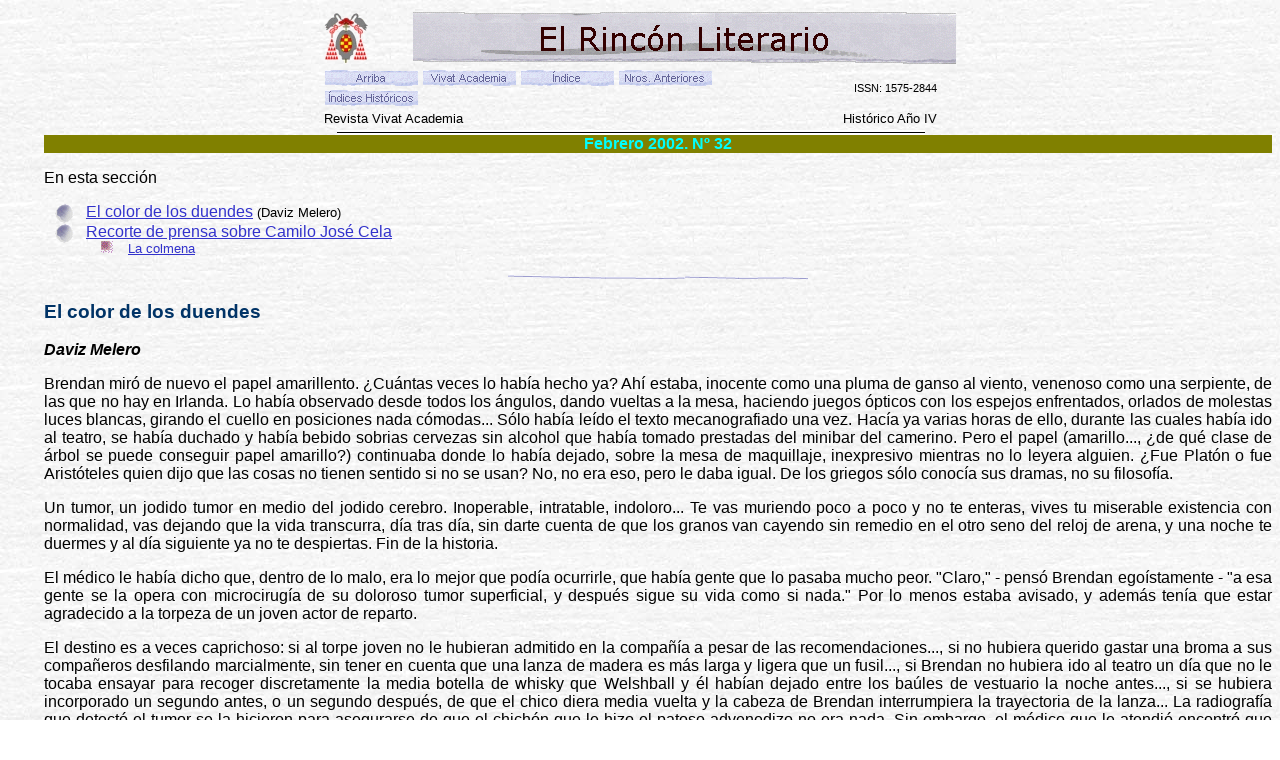

--- FILE ---
content_type: text/html
request_url: https://vivatacademia.web.uah.es/anteriores/n32/rinconl.htm
body_size: 15281
content:
<html>

<head>
<title>El Rinc�n Literario</title>
<meta name="GENERATOR" content="Microsoft FrontPage 3.0">


<meta name="Microsoft Theme" content="vivataca 001, default"><meta name="Microsoft Border" content="tlb, default"></head>

<body background="../../_themes/vivataca/sumtextb.jpg" bgcolor="#FFFFFF" text="#000000" link="#3333CC" vlink="#666699" alink="#990099"><!--msnavigation--><table border="0" cellpadding="0" cellspacing="0" width="100%"><tr><td><!--mstheme--><font face="verdana, arial, helvetica">
<div align="center"><center>

<!--mstheme--></font><table border="0" width="378" cellspacing="0" height="19" cellpadding="0">
  <tr>
    <td width="60" height="56"><!--mstheme--><font face="verdana, arial, helvetica"><img src="../../images/fijos/uah.gif" border="0" WIDTH="45" HEIGHT="53"><!--mstheme--></font></td>
    <td width="356" height="50"><!--mstheme--><font face="verdana, arial, helvetica"><img src="_derived/rinconl.htm_cmp_vivataca000_bnr.gif" width="544" height="60" border="0" alt="El Rinc�n Literario"><!--mstheme--></font></td>
  </tr>
  <tr>
    <td width="590" colspan="2" style="border-bottom: 1px none; margin-bottom: 4px" height="27" valign="middle"><!--mstheme--><font face="verdana, arial, helvetica"><!--mstheme--></font><table border="0" cellpadding="0" cellspacing="0" width="592">
      <tr>
        <td width="426" nowrap valign="middle"><!--mstheme--><font face="verdana, arial, helvetica"><font size="1"><a href="inicio_va32.htm"><img src="../../_derived/up_cmp_vivataca000_gbtn.gif" width="95" height="20" border="0" alt="Arriba" align="middle"></a> <a href="../../inicio_va.htm"><img src="../../_derived/inicio_va.htm_cmp_vivataca000_gbtn.gif" width="95" height="20" border="0" alt="�ltimo Nro." align="middle"></a> <a href="../../indice.htm"><img src="../../_derived/indice.htm_cmp_vivataca000_gbtn.gif" width="95" height="20" border="0" alt="�ndice" align="middle"></a> <a href="../nros.htm"><img src="../_derived/nros.htm_cmp_vivataca000_gbtn.gif" width="95" height="20" border="0" alt="Nros. Anteriores" align="middle"></a> <a href="../../indicehistorico.htm"><img src="../../_derived/indicehistorico.htm_cmp_vivataca000_gbtn.gif" width="95" height="20" border="0" alt="�ndices Hist�ricos" align="middle"></a></font><!--mstheme--></font></td>
        <td width="145" valign="middle" nowrap><!--mstheme--><font face="verdana, arial, helvetica"><p align="right"><small><small>ISSN: 1575-2844</small></small><!--mstheme--></font></td>
      </tr>
      <tr>
        <td width="592" colspan="2"><!--mstheme--><font face="verdana, arial, helvetica"><!--mstheme--></font><table border="0" cellpadding="0" cellspacing="0" width="613" height="22">
          <tr>
            <td width="483" align="left" height="22"><!--mstheme--><font face="verdana, arial, helvetica"><p align="left"><small>Revista Vivat Academia</small><!--mstheme--></font></td>
            <td width="155" align="left" height="22"><!--mstheme--><font face="verdana, arial, helvetica"><small><p align="right">&nbsp;Hist�rico A�o IV</small><!--mstheme--></font></td>
          </tr>
          <tr>
            <td width="638" colspan="2" align="center" height="1"><!--mstheme--><font face="verdana, arial, helvetica"><img src="../../images/fijos/linea.gif" width="588" height="5" alt="linea.gif (922 bytes)"><!--mstheme--></font></td>
          </tr>
        </table><!--mstheme--><font face="verdana, arial, helvetica">
        <!--mstheme--></font></td>
      </tr>
    </table><!--mstheme--><font face="verdana, arial, helvetica">
    <!--mstheme--></font></td>
  </tr>
</table><!--mstheme--><font face="verdana, arial, helvetica">
</center></div>
<!--mstheme--></font></td></tr><!--msnavigation--></table><!--msnavigation--><table border="0" cellpadding="0" cellspacing="0" width="100%"><tr><td valign="top" width="1%"><!--mstheme--><font face="verdana, arial, helvetica">

<p></p>
<!--mstheme--></font></td><td valign="top" width="24"></td><!--msnavigation--><td valign="top"><!--mstheme--><font face="verdana, arial, helvetica">

<!--mstheme--></font><table border="0" cellpadding="0" cellspacing="0" width="100%" bgcolor="#800080">
  <tr>
    <td width="100%" bgcolor="#808000"><!--mstheme--><font face="verdana, arial, helvetica"><p align="center" style="color: rgb(0,255,255)"><font color="#00FFFF"><strong>Febrero 2002. N� 32 </strong></font><!--mstheme--></font></td>
  </tr>
</table><!--mstheme--><font face="verdana, arial, helvetica">

<p ALIGN="JUSTIFY"><a name="volver">En esta secci�n</a></p>

<!--mstheme--></font><!--msthemelist--><table border="0" cellpadding="0" cellspacing="0" width="100%">
  <!--msthemelist--><tr><td valign="baseline" width="42"><img src="../../_themes/vivataca/sumbul1d.gif" width="20" height="20" hspace="11"></td><td valign="top" width="100%"><!--mstheme--><font face="verdana, arial, helvetica"><a href="rinconl.htm#El color de los duendes">El color de los duendes</a> <small>(Daviz
    Melero)</small><!--mstheme--></font><!--msthemelist--></td></tr>
  <!--msthemelist--><tr><td valign="baseline" width="42"><img src="../../_themes/vivataca/sumbul1d.gif" width="20" height="20" hspace="11"></td><td valign="top" width="100%"><!--mstheme--><font face="verdana, arial, helvetica"><a href="rinconl.htm#Recorte de prensa sobre Camilo Jos� Cela">Recorte de prensa sobre
    Camilo Jos� Cela</a><!--mstheme--></font><!--msthemelist--><table border="0" cellpadding="0" cellspacing="0" width="100%">
      <!--msthemelist--><tr><td valign="baseline" width="42"><img src="../../_themes/vivataca/sumbul2d.gif" width="12" height="12" hspace="15"></td><td valign="top" width="100%"><!--mstheme--><font face="verdana, arial, helvetica"><small><a href="rinconl.htm#La colmena">La colmena</a></small><!--mstheme--></font><!--msthemelist--></td></tr>
    <!--msthemelist--></table><!--mstheme--><font face="verdana, arial, helvetica">
  <!--mstheme--></font><!--msthemelist--></td></tr>
<!--msthemelist--></table><!--mstheme--><font face="verdana, arial, helvetica">

<!--msthemeseparator--><p align="center"><img src="../../_themes/vivataca/sumhorsd.gif" width="300" height="10"></p>

<h3 ALIGN="JUSTIFY"><!--mstheme--><font color="#003366"><a name="El color de los duendes">El color de los duendes</a><!--mstheme--></font></h3>

<p ALIGN="JUSTIFY"><em><strong>Daviz Melero</strong></em></p>

<p ALIGN="JUSTIFY">Brendan mir� de nuevo el papel amarillento. �Cu�ntas veces lo hab�a
hecho ya? Ah� estaba, inocente como una pluma de ganso al viento, venenoso como una
serpiente, de las que no hay en Irlanda. Lo hab�a observado desde todos los �ngulos,
dando vueltas a la mesa, haciendo juegos �pticos con los espejos enfrentados, orlados de
molestas luces blancas, girando el cuello en posiciones nada c�modas... S�lo hab�a
le�do el texto mecanografiado una vez. Hac�a ya varias horas de ello, durante las cuales
hab�a ido al teatro, se hab�a duchado y hab�a bebido sobrias cervezas sin alcohol que
hab�a tomado prestadas del minibar del camerino. Pero el papel (amarillo..., �de qu�
clase de �rbol se puede conseguir papel amarillo?) continuaba donde lo hab�a dejado,
sobre la mesa de maquillaje, inexpresivo mientras no lo leyera alguien. �Fue Plat�n o
fue Arist�teles quien dijo que las cosas no tienen sentido si no se usan? No, no era eso,
pero le daba igual. De los griegos s�lo conoc�a sus dramas, no su filosof�a.</p>

<p ALIGN="JUSTIFY">Un tumor, un jodido tumor en medio del jodido cerebro. Inoperable,
intratable, indoloro... Te vas muriendo poco a poco y no te enteras, vives tu miserable
existencia con normalidad, vas dejando que la vida transcurra, d�a tras d�a, sin darte
cuenta de que los granos van cayendo sin remedio en el otro seno del reloj de arena, y una
noche te duermes y al d�a siguiente ya no te despiertas. Fin de la historia.</p>

<p ALIGN="JUSTIFY">El m�dico le hab�a dicho que, dentro de lo malo, era lo mejor que
pod�a ocurrirle, que hab�a gente que lo pasaba mucho peor. &quot;Claro,&quot; - pens�
Brendan ego�stamente - &quot;a esa gente se la opera con microcirug�a de su doloroso
tumor superficial, y despu�s sigue su vida como si nada.&quot; Por lo menos estaba
avisado, y adem�s ten�a que estar agradecido a la torpeza de un joven actor de reparto.</p>

<p ALIGN="JUSTIFY">El destino es a veces caprichoso: si al torpe joven no le hubieran
admitido en la compa��a a pesar de las recomendaciones..., si no hubiera querido gastar
una broma a sus compa�eros desfilando marcialmente, sin tener en cuenta que una lanza de
madera es m�s larga y ligera que un fusil..., si Brendan no hubiera ido al teatro un d�a
que no le tocaba ensayar para recoger discretamente la media botella de whisky que
Welshball y �l hab�an dejado entre los ba�les de vestuario la noche antes..., si se
hubiera incorporado un segundo antes, o un segundo despu�s, de que el chico diera media
vuelta y la cabeza de Brendan interrumpiera la trayectoria de la lanza... La radiograf�a
que detect� el tumor se la hicieron para asegurarse de que el chich�n que le hizo el
patoso advenedizo no era nada. Sin embargo, el m�dico que le atendi� encontr� que
ten�a un amiguito invisible en la cabeza.</p>

<p ALIGN="JUSTIFY">Un d�a podr�a haber aparecido muerto y nadie se explicar�a por qu�.
O quiz� s�, quiz� todos dar�an explicaciones factibles. &quot;Todos los actores son
iguales. Las drogas...&quot; dir�an algunos, &quot;La mala vida..., �beb�a
demasiado!&quot; dir�an otros. Pero a nadie se le ocurrir�a pensar que La Muerte estaba
dentro de �l, haci�ndose realidad cada d�a un poco m�s, transformando la entelequia
certera que todos los seres humanos saben que un d�a llegar� en la entidad f�sica, con
toda su parafernalia (capa, calavera, guada�a), que los mismos seres humanos tienen en la
mente. Y era en su mente donde ese sonriente esqueleto crecer�a y crecer�a hasta que al
fin ocupara todo su cuerpo.</p>

<p ALIGN="JUSTIFY">&quot;Maldita sea mi estampa&quot; - mascull� - &quot;Ahora que todo
empezaba a ir bien&quot;. La <i>Royal Shakespeare Theatre Company</i> agrupaba a actores
de todas partes del Reino Unido, pero rara vez admit�a a un irland�s del sur entre sus
filas. Simple tradici�n. Al genio de Stratford no le ca�an bien los hijos de San
Patricio, y su antipat�a hab�a sido heredada por la compa��a que llevaba su nombre,
incluso siglos despu�s de la muerte del autor. Aunque la subvenci�n del estado estuviera
a punto de desaparecer para esta representaci�n, prefer�an clausurar una instituci�n
centenaria como la <i>Royal</i> antes de dejar que alguien que no fuera hijo del Imperio
protagonizara una de sus obras. La tradici�n es la tradici�n, y eso era fundamental
entenderlo si quer�as sobrevivir en Inglaterra.</p>

<p ALIGN="JUSTIFY">A Brendan, entrar en la compa��a le hab�a costado lo suyo: demostrar
que llevaba a�os viviendo y trabajando en Londres, unos <i>castings</i> dur�simos, en
los que la fortaleza f�sica y el aguante a las humillaciones primaban sobre el talento. Y
todo para ser figurante, decir un par de frases de vez en cuando y portar una lanza de
madera, como la que le hab�a abierto el cuero cabelludo y, a la vez, la puerta del
conocimiento de su destino fatal. Parad�jicamente, hasta este d�a hab�a sido feliz
as�, hab�a cumplido su sue�o siendo relativamente joven, demostrando a su familia, y a
s� mismo, que los sue�os estaban para cumplirlos.</p>

<p ALIGN="JUSTIFY">Muchos a�os despu�s de menospreciar su decisi�n de ser actor, su
propio padre tuvo que reconocer que estaba orgulloso de �l cuando la compa��a ofreci�
un par de actuaciones por el pa�s del arpa. &quot;Te has llevado a los duendes
contigo&quot;, le dijo solemne tras la actuaci�n. Maldito viejo irland�s... El
pragmatismo innato de Brendam, indispensable en cualquier actor para no caer en la locura
inherente de dejar que otras personalidades usurpen la suya, casi le hizo contestar a su
padre que sus duendes no exist�an, y tambi�n que el teatro no da para comer. Pero por
esa vez, la flema brit�nica aprendida le hizo contenerse: es dif�cil discutir la
tradici�n con un viejo irland�s de campo.</p>

<p ALIGN="JUSTIFY">Brendan era un enamorado de la obra de Shakespeare. Tildaba de
rid�culas las afirmaciones modernistas de la inexistencia del autor, porque para �l el
genio estaba vivo, era su propia vida. En sus t�tulos encontraba siempre la fuerza para
seguir adelante porque nada humano le fue ajeno: en una frase, en una escena, en una
situaci�n, encontraba Brendan el espejo en el que reflejar su propia vida. De hecho, el
Genio era la causa de su pasi�n por la actuaci�n, desde que representara de ni�o a uno
de los protagonistas de <i>El mercader de Venecia,</i> en el campamento de verano donde
estaba obligado a ir con sus compa�eros de escuela a aprender <a name="irish"><i>irish</i></a>.<sup><sup><small><a href="rinconl.htm#Nota 1:"><strong>Nota1</strong></a></small></sup></sup></p>

<p ALIGN="JUSTIFY">Brendan sinti� la tentaci�n de beber algo fuerte, tal vez un <i>Paddy</i>,
incluso se conformar�a con una <a name="Guinness"><i>Guinness</i></a>,<sup><sup><strong><a href="rinconl.htm#Nota 2:"><small>Nota2</small></a></strong></sup></sup> pero al instante
se vio reproch�ndose a s� mismo su infantil inseguridad. La nota amarillenta segu�a
est�tica sobre la mesa, agazapada a ella m�s bien, y �l no paraba de dar vueltas en su
camerino sin decidirse.</p>

<p ALIGN="JUSTIFY">En realidad no era su camerino. El actual director art�stico de la
compa��a, un gal�s gordo y borrach�n llamado Welshball (que jam�s beb�a una gota de
alcohol cuando hab�a estreno, como esa noche, pero que no ten�a inconveniente en hacerlo
tras los ensayos, como la brecha en la cabeza de Brendan demostraba), antiguo compa�ero
de academia y borracheras de Brendan, y medio amigo suyo, hab�a otorgado el honor de
ceder el protagonismo de la obra al m�s obvio candidato: John Wiley, el hombre de la
memoria perfecta, el actor de televisi�n reciclado para el teatro, sin un �pice de
car�cter ni complicidad con el p�blico. Un p�blico con el que rara vez habr�a tenido
contacto en sus folletines de recalcitrante &quot;humor ingl�s&quot; para la televisi�n,
rodados en estudio. &quot;�D�nde estar� la gracia de estereotipar a los hombres como
obsesos sexuales y a las mujeres como objetos decorativos?&quot;, se preguntaba Brendan
cuando ve�a alg�n cap�tulo de las series de Wiley. &quot;Ser� que mi sencilla mente
irlandesa no est� preparada para las extravagancias inglesas&quot;. <i>Wiley el Pomposo</i>,
le llamaban los dem�s, a los que �ste rara vez dirig�a la palabra entre bambalinas, si
no era para gritar que le estaban robando la concentraci�n.</p>

<p ALIGN="JUSTIFY">&quot;Es un actor famoso, Brendan. Necesitamos que el teatro se llene
el d�a del estreno o nos retirar�n la subvenci�n para siempre. Si al respetable no le
atrae un nombre conocido, entonces esta compa��a, con sus cientos de a�os de historia,
se ir� al infierno, nosotros incluidos&quot;, le hab�a confesado Welshball cuando le
pidi� explicaciones por su elecci�n. De nada sirvi� que le recitara de memoria escenas
sueltas de la obra para demostrar que �l pod�a hacerlo mejor, ni que le asegurara que <i>el
Pomposo</i> no ten�a madera: la elecci�n estaba hecha y Wiley figurar�a en los
carteles. Lo �nico que pod�a garantizarle era que �l le sustituir�a como segundo actor
si ocurr�a una desgracia, lo cual era tan improbable como que se congelara el infierno en
el siguiente cambio clim�tico.</p>

<p ALIGN="JUSTIFY">Brendan se sent� frente al espejo, mir�ndose a los ojos durante un
rato. No sab�a qu� buscaba, quiz� un bulto en el cr�neo que le indicara la posici�n
de su amigo invisible. &quot;Est� justo en medio de los dos hemisferios. Operarle
llevar�a asociado el riesgo de dejarle sin sus capacidades cognitivas, ser un completo
vegetal hasta que falle alguno de sus �rganos, y muera a�os despu�s por alguna
infecci�n interna, y ese es un riesgo que este hospital no est� dispuesto a asumir.
Int�ntelo en una cl�nica privada.&quot; &quot;La medicina privada es incompatible con mi
trabajo, por lo menos econ�micamente&quot;, deber�a haberle dicho al m�dico. Por lo
menos hab�a conseguido desquitarse de la solemnidad del cirujano explic�ndole que, en
Irlanda, los galenos curan los tumores cerebrales pidiendo a sus pacientes que den cien
saltitos todas las ma�anas hasta que logren que parte del absceso baje hasta la garganta
y lo puedan escupir. El m�todo est� garantizado si lo repiten durante tres meses y
expulsan hasta la �ltima gota del tumor. Mereci� la pena ver la cara de perplejidad del
m�dico ingl�s, hecho lo cual le mand� al infierno. Pero su momento de satisfacci�n
termin� en cuanto hubo salido de la consulta, la b�squeda de una evidencia visible
frente al espejo era in�til y sab�a que el dolor ser�a inexistente, as� que lo mejor
era seguir adelante como si no pasara nada. Apart� a un lado el diagn�stico y prepar�
los tarros de maquillaje. Siempre se vest�a despu�s de maquillarse, lo contrario de la
norma actoral, como man�a personal o est�pida rebeli�n contra la compa��a, con lo que
siempre ten�a que retocar alg�n punto de su peque�o milagro (convertirse en otro) en la
nariz o el ment�n.</p>

<p ALIGN="JUSTIFY">Esa misma ma�ana le hab�a despertado la voz grave de Welshball.</p>
<i><b>

<p ALIGN="JUSTIFY">- �C�mo va esa cabeza? �Ya puedes hablar ga�lico fluido gracias al
golpe?</b></i></p>

<p ALIGN="JUSTIFY">Brendan abri� los ojos y se encontr� al gal�s, con cara de no haber
dormido en toda la noche y con un aliento de resaca que se ol�a a diez metros, sentado a
los pies de la cama en la habitaci�n que hab�a alquilado en el <i><a name="Chelsea">Chelsea</a>.</i><sup><sup><a href="rinconl.htm#Nota 3:"><strong><small>Nota3</small></strong></a></sup></sup><i></p>
<b>

<p ALIGN="JUSTIFY">- �Qu� haces t� aqu�? �Qui�n te ha dejado entrar? �Pero si
todav�a es de noche! �Qu� hora es?</p>

<p ALIGN="JUSTIFY">- Calma muchacho. He llamado al timbre y me ha abierto tu housemate. A
ella no le ha importado que fuera temprano.</p>

<p ALIGN="JUSTIFY">- Ya, �y se puede saber qu� quieres?</p>

<p ALIGN="JUSTIFY">- Querido Brendan... -</b></i> Welshball se levant� de la cama y mir�
por la ventana <i><b>- �Recuerdas lo que ocurri� hace quince a�os en la escuela de arte
dram�tico?</b></i></p>

<p ALIGN="JUSTIFY">Brendan sonri� sin rastro de humor.</p>
<i><b>

<p ALIGN="JUSTIFY">- Pues..., �Te refieres a tu memorable representaci�n de Fausto?
�Cuando te abuchearon por empezar a toser en medio de una escena y te escondiste tras el
tel�n? �Cuando yo te quit� el disfraz y la careta mientras lloriqueabas y sal� a
escena imitando tu voz, y todo el mundo pens� que fuiste t� y te llevaste todos los
honores, honores que por cierto deber�an haber sido m�os? Si no es eso, no s� qu�
puede ser. Ahora estaba so�ando con ello otra vez. De hecho, lo hago todas las noches.</b></i></p>

<p ALIGN="JUSTIFY">Welshball sonri� con amargura.</p>
<b><i>

<p ALIGN="JUSTIFY">- Ese d�a me decid� por la direcci�n art�stica. Algo me dijo que la
actuaci�n no era para m�. Bien amigo, hoy he venido a devolverte el favor.</p>

<p ALIGN="JUSTIFY">- �Qu� quieres decir?</p>

<p ALIGN="JUSTIFY">- A Wiley le detuvieron anoche por esc�ndalo p�blico. Oficialmente,
parece ser que estuvo en una fiesta y abus� de los gintonics. En mi opini�n, creo que
debi� mezclar la disciplina inglesa con sustancias psicotr�picas y entr� en el otro
lado de s� mismo. El caso es que, cuando le encontraron, estaba ba��ndose desnudo en
una fuente del jard�n donde celebraban la fiesta, con el cuerpo lleno de magulladuras, y
cantando Octopuss's Garden a voz en grito. Dec�a que estaba pose�do por el esp�ritu de
John Lennon.</p>

<p ALIGN="JUSTIFY">- Del mism�simo, por supuesto. No pod�a ser el de Ringo. Estar�a por
debajo de sus posibilidades.</p>

<p ALIGN="JUSTIFY">- Y adem�s, <a name="Ringo">Ringo</a> </i><sup><sup><a href="rinconl.htm#Nota 4:"><small>Nota4</small></a></sup></sup><i> se revolver�a en su
tumba si alguien como Wiley le imitara, si no fuera porque el maldito sigue vivo.</i></b></p>

<p ALIGN="JUSTIFY">Un silencio forzado cruz� la habitaci�n.</p>
<i><b>

<p ALIGN="JUSTIFY">- �Y bien? -</b> </i>se atrevi� a preguntar Brendan</p>
<i><b>

<p ALIGN="JUSTIFY">- Bienvenido al carro de la fama, compa�ero. Eres el primer actor.</b></i></p>

<p ALIGN="JUSTIFY">Una bomba de adrenalina estall� en el pecho de Brendan. �S�, lo
hab�a conseguido! �El primer irland�s que representar�a un papel principal en toda la
historia de la compa��a! �Era un hecho hist�rico!</p>
<i><b>

<p ALIGN="JUSTIFY">- Gracias amigo. No..., no s� c�mo agradec�rtelo.</b></i></p>

<p ALIGN="JUSTIFY">Welshball movi� la mano quit�ndole importancia.</p>
<i><b>

<p ALIGN="JUSTIFY">- Hagamos honor a nuestros l�quidos or�genes en el mar e inv�tame a
una copa esta noche, pero despu�s de la actuaci�n. El propio delegado de cultura me ha
llamado esta ma�ana de parte del primer ministro para contarme lo sucedido. Ha abierto un
expediente a Wiley y me ha dicho literalmente que aunque pusiera a mi madre de primer
actor, esa obra se representar�a. Parece ser que los de Buckingham ten�an asientos
reservados en los palcos para varias visitas internacionales y los pol�ticos de la Royal
no quieren sobresaltos. Esta compa��a de miserables comediantes se ha convertido en un
asunto de inter�s internacional.</p>

<p ALIGN="JUSTIFY">- �Y lo dejan en manos de dos hijos putativos del imperio? Tienen que
estar muy desesperados...</b></i></p>

<p ALIGN="JUSTIFY">Welshball dej� de mirar por la ventana y clav� sus ojos en �l.</p>
<i><b>

<p ALIGN="JUSTIFY">- Tambi�n me ha dicho que ser� la �ltima representaci�n, que se
cort� el grifo. La Royal no da dinero y hay otras compa��as privadas, mejor
administradas, que tambi�n representan a Shakespeare y difunden su obra por el mundo. Ya
no nos necesitan.</b></i></p>

<p ALIGN="JUSTIFY">Brendan se esperaba la noticia, con lo que no le cogi� de sorpresa. La
emoci�n de ser el primer actor, aunque fuera en la �ltima representaci�n de la <i>Royal,</i>
bien val�a una vida de trabajo, porque despu�s ir�a derecho a la cola del paro.</p>
<i><b>

<p ALIGN="JUSTIFY">- Har� lo que pueda, te lo aseguro.</b></i></p>

<p ALIGN="JUSTIFY">Brendan se sorprendi� al no sentir alegr�a por la desgracia de Wiley.</p>
<i><b>

<p ALIGN="JUSTIFY">- �Sabes? Wiley me da pena. Ha hecho lo equivocado en el peor momento.</b></i></p>

<p ALIGN="JUSTIFY">Welshball sonri�.</p>
<i><b>

<p ALIGN="JUSTIFY">- Amigo, ese es el problema de los ingleses: no tienen t�rmino medio
ni piden disculpas por ello. Y lo peor de todo, no saben beber sin emborracharse.</b></i></p>

<p ALIGN="JUSTIFY">Tras las capas de maquillaje, Brendan sinti� de nuevo la extra�a
sensaci�n de no reconocerse en la figura que le miraba al otro lado del espejo. Quiz�
ser�a la manera de entregarse al papel sin tener mala conciencia, la fibra que compone a
los grandes.</p>

<p ALIGN="JUSTIFY">Su padre siempre encontraba una explicaci�n factible para todos los
hechos de la vida. Todav�a recordaba las historias que le contaba de ni�o al calor del
fuego mientras, afuera, la lluvia ca�a sobre el campo y los castillos. &quot;Ver�s hijo,
en Irlanda no hay serpientes porque San Patricio acab� con ellas. Aqu� los duendes son
verdes porque es el color de nuestros campos. En el teatro son amarillos, para no dejar al
azar ning�n problema que d� al traste con la actuaci�n. En la ciudad son grises, para
disimularse entre el asfalto...&quot; Y as� segu�a hasta que Brendan, el ni�o, se
dorm�a y so�aba con peque�os personajes sonrientes de orejas desmesuradas y ropas
verdes con capucha, que le arropaban cuando ten�a fr�o, le escond�an las ceras para que
no las encontrara al ir a la escuela, le ataban los nudos de los zapatos despu�s de
limpiarlos y le susurraban chistes al o�do para que se despertara todas las ma�anas de
buen humor. Durante toda su vida adulta nunca pudo evitar que los cuentos de su padre
planearan constantemente sobre sus pensamientos.</p>

<p ALIGN="JUSTIFY">La Armada Invencible (�invencible?) naufrag� en costas irlandesas, y
los supervivientes se mezclaron con su pueblo. �No llaman los espa�oles <i>duende</i> a
la facilidad innata para el arte? Quiz� ah� est� la explicaci�n de la obsesi�n de su
padre por dejar en manos ajenas la buena o la mala suerte. Unas manos muy peque�as y
mitol�gicas.</p>

<p ALIGN="JUSTIFY">Brendan se embuti� las mallas, ajust� la chamarreta y se contempl�
ante el espejo. Ah� estaba <i>El Personaje</i> mir�ndole al otro lado, la gran falacia
de la que �l era art�fice y el p�blico c�mplice. Por un momento, la visi�n en segundo
plano del papel amarillo casi le devolvi� a la realidad, pero bast� con apartar la
mirada y centrarse en el personaje para volver a imbuirse de la esencia pura de su
profesi�n, del material del que est�n hechos los sue�os.</p>

<p ALIGN="JUSTIFY">Los di�logos, las expresiones faciales, la emotividad, los gestos...
No hay que aprenderlo, hay que practicarlo hasta que sea parte de uno mismo, hasta que el
actor s�lo sea el medio para que el personaje exista. No es un subg�nero literario, no
es s�lo contar historias; es hacer vivir al p�blico lo que se est� representando,
hacerle part�cipe del drama o la comedia, que sientan el dolor, el odio, el amor, la
maldad, la osad�a... como si fuera suyo. Un arte por s� mismo.</p>

<p ALIGN="JUSTIFY">Esa es la magia del teatro: durante hora y media se est� actuando sin
ning�n &quot;�Prevenidos!&quot; que les avise del inicio de la obra, s�lo un
corrimiento de tel�n. En la televisi�n o el cine los actores rara vez lo logran durante
m�s de un minuto sin que les griten: &quot;�Corten, ha valido!&quot;. Y a�n as�, desde
el punto de vista del espectador de televisi�n, al otro lado de la pantalla no hay vida,
s�lo electricidad, pulsos de energ�a que pretenden sustituir a la carne y la sangre, al
paroxismo de sentimientos que explota y se derrama sobre el escenario. En el teatro hay
personas, personajes; est� la fortuna del momento, la inevitabilidad del error humano.
Por eso existe el teatro desde el principio de los tiempos. Por eso seguro que habr� una
�ltima representaci�n el d�a del fin del mundo.</p>

<p ALIGN="JUSTIFY">De repente, Brendan sinti� un momento de duda. �De verdad eran
pamplinas los cuentos sobre duendes de su padre? Entonces, �qu� era la sensaci�n que le
estaba haciendo entrar en esa especie de trance previo a la actuaci�n? Si incluso el
Genio hab�a hecho protagonistas a duendes, hadas, elfos y dem�s seres en su <i>Sue�o de
una noche de verano</i>. �Qui�n era �l para dudar de las fant�sticas creencias de su
padre, si hasta el maestro hab�a especulado con su existencia...?</p>

<p ALIGN="JUSTIFY">�Pero, de qu� padre estaba hablando? Su padre estaba muerto y
enterrado con honores en Dinamarca, y �l era el pr�ncipe alocado que ve�a sombras de
noche. �D�nde est� su amada Ofelia? �Y sus fieles Horacio y Marcelo?</p>
<i><b>

<p ALIGN="JUSTIFY">- �Brendan, a escena!</b></i></p>

<p ALIGN="JUSTIFY">&quot;�No! �Yo no soy Brendan, ignorantes! Soy...&quot;</p>
<i>

<p ALIGN="JUSTIFY">Entra en la sala crey�ndose solo. Ofelia hace que lee a un extremo de
la estancia, y Claudio y Polonio, escondidos tras las cortinas, aguardan su presencia para
ser testigos de su demencia. �l camina despacio, con un libro abierto entre las manos,
hasta situarse frente al p�blico. La expresi�n solemne y un profundo suspiro indican que
est� reflexionando sobre lo que va a decir antes del mon�logo.</i><b></p>

<p ALIGN="JUSTIFY">- To be or not to be, that is the question...</b></p>

<p ALIGN="JUSTIFY">El rugido de los aplausos le hizo abrir los ojos y preguntarse durante
un momento d�nde demonios se encontraba. Las expresiones de asombro de sus compa�eros,
vestidos de �poca como �l, le recordaron que no era el hijo traicionado del rey de
Dinamarca, que no hab�a vengado a su padre por el trono usurpado a manos de su t�o
Claudio, que no yac�a herido de muerte sobre las losas del palacio. Estaba otra vez en el
teatro, tirado sobre las tablas, los focos apagados y el tel�n bajado.</p>
<i><b>

<p ALIGN="JUSTIFY">- Brendan, muchacho.... �C�mo no nos lo hab�as dicho? D�jame que te
ayude...</p>

<p ALIGN="JUSTIFY">- Deciros.... �el qu�?</b></i></p>

<p ALIGN="JUSTIFY">Se incorpor� lentamente, ayudado por su compa�ero aureolado con una
corona de pl�stico en la cabeza, sospechosamente parecida a la de su t�o, el usurpador
Claudio.</p>
<i><b>

<p ALIGN="JUSTIFY">- Demonios, Brendan, que eras tan buen actor. Parec�as tan...
entregado.</b></i></p>

<p ALIGN="JUSTIFY">Welshball, euf�rico, les estaba haciendo aspavientos desde un extremo
del escenario y parec�a a punto de estallar de alegr�a. Ten�an que salir a saludar.
Brendan, aturdido, dej� que le cogieran la mano y atraves� con los dem�s la cortina
medio abierta, se inclin� y recul� hasta la seguridad del oscuro escenario, oculto por
el segundo tel�n. Los aplausos y el impulso de los dem�s le obligaron a repetir la
operaci�n otra vez, y otra, y otra m�s, hasta que empez� a sonar m�sica barroca por
los altavoces del teatro.</p>

<p ALIGN="JUSTIFY">Abandon� la compa��a de sus colegas y se dirigi� precipitadamente
al camerino. Se sent� frente al espejo y se mir� largamente a los ojos. S�lo ve�a su
cara cubierta por un dedo de maquillaje que ya estaba empezando a correrse. Luego mir� la
rid�cula vestimenta fuera de �poca que luc�a y despu�s el papel amarillo que reposaba
en el borde de la mesa. Lo cogi� por segunda vez en ese d�a y lo ley� lentamente,
moviendo los labios en silencio a la vez. Sonaron unos golpes en la puerta y Welshball
cruz� la puerta.</p>
<i><b>

<p ALIGN="JUSTIFY">- �Brendan, muchacho, perd�name por creer que no dar�as la talla!
�Qu� actuaci�n, por todos los santos! Adivina qui�n quiere felicitarte personalmente.
�La familia de los palcos reservados! Tenemos la subvenci�n asegurada para diez a�os
por lo menos. �Pero qu� te pasa? �No est�s contento?</p>

<p ALIGN="JUSTIFY">- Eeh... S�, claro que s�. Es que..., yo tampoco me puedo creer que
haya salido bien sin ensayar.</b></i></p>

<p ALIGN="JUSTIFY">&quot;Vaya, sin ensayar..., y sin recordar nada de lo que ha
sucedido&quot;, pens�. Una mirada fugaz al papel que sosten�a entre las manos le hizo
pensar en una explicaci�n l�gica para lo ocurrido, pero el recuerdo de su tierra natal,
las explicaciones de su padre, unas p�caras sonrisas sobrenaturales, unas orejas
desproporcionadas... Desech� enseguida la explicaci�n racional. �Estaba claro! �La
tradici�n es la tradici�n, igual en Inglaterra que en Irlanda!</p>
<i><b>

<p ALIGN="JUSTIFY">- �Y c�mo ha sido as�? Qu� callado te lo ten�as.</b></i></p>

<p ALIGN="JUSTIFY">Brendan le dedic� a su antiguo compa�ero una sonrisa sincera, sin
sarcasmo ni socarroner�a, de irland�s viejo y borracho.</p>
<i><b>

<p ALIGN="JUSTIFY">- Los duendes...</p>

<p ALIGN="JUSTIFY">- Los... �qu�?</p>

<p ALIGN="JUSTIFY">- ... Unos duendes amarillos de orejas puntiagudas. �Ja, ja, ja...!</b></i></p>

<p ALIGN="JUSTIFY">�Por supuesto que s�, su padre hab�a tenido raz�n todo este tiempo!
En realidad se hab�a estado preparando toda la vida para este momento, para <i>su</i>
momento. Le hab�a sido concedido su mayor deseo antes de morir: <i>actuar. </i>�Qu�
importaba si iba a morir ma�ana o dentro de un a�o? Su �xito ser�a ef�mero, pero le
recordar�an durante generaciones. Lo importante es que la suerte, que le hab�a sido
negada durante toda su vida, por fin estaba de su parte. Y su color era el amarillo.
�Qu� iron�a!</p>
<i><b>

<p ALIGN="JUSTIFY">- Te voy a dar yo a ti duendes esta noche cuando me invites a la copa
que me debes... Venga, irland�s chiflado, que a la realeza no le gusta que le hagan
esperar. No te cambies de ropa, pero l�mpiate el maquillaje.</b></i></p>

<p ALIGN="JUSTIFY">Brendan se lav� obediente la cara con jab�n y se sec� con una toalla
que dej� tirada sobre la silla al dirigirse hacia la puerta. Pero, antes de cruzar el
umbral, se detuvo y volvi� sobre sus pasos. Tras un segundo de duda, en el que a
Welshball le dio tiempo a lanzar varias maldiciones sobre Brendan, su familia y su pa�s,
y a recordarle de paso que ten�an prisa, rompi� meticulosamente el papel amarillo de
forma que no quedara ninguna evidencia de su existencia y lo tir� a la papelera. Se
qued� mirando el confeti en el que se hab�a convertido su pesadilla y susurr�: </p>
<i><b>

<p ALIGN="JUSTIFY">- Gracias, amiguitos.</b></i></p>

<p ALIGN="JUSTIFY">Tras lo cual se dio media vuelta y se reuni� con el gal�s.</p>
<i><b>

<p ALIGN="JUSTIFY">- V�monos, gordo borracho.</p>

<p ALIGN="JUSTIFY">- �Sabr�s comportarte, hijo de la Rep�blica?</p>

<p ALIGN="JUSTIFY">- Ni lo sue�es.</b></i></p>

<p ALIGN="JUSTIFY">Ambos se alejaron, ri�ndose, del camerino del actor principal,
bromeando con la idea de que quiz� los miembros m�s j�venes de la familia real se
apuntar�an a unas copas tras la recepci�n.</p>

<p ALIGN="JUSTIFY">Uno de los trozos de papel amarillo hab�a ca�do fuera de la papelera,
la cara mecanografiada hacia arriba. A�n pod�a leerse: &quot;... disfunciones s�quicas,
as� como alteraciones de la realidad, visiones o voluntad disociada, que con el debido
tratamiento farmac�utico y psiqui�trico...&quot;</p>
<b>

<p ALIGN="JUSTIFY">FIN</b></p>

<p><font face="Verdana"><small><a name="Nota 1:"><span style="mso-special-character:footnote">Nota 1:</span></a></small><span style="font-size:9.0pt;mso-bidi-font-size:10.0pt;font-family:Arial;
mso-bidi-font-family:&quot;Times New Roman&quot;">
<i style="mso-bidi-font-style:normal">Irish</i>, ga�lico o celta, lengua aut�ctona de
Irlanda y Escocia (NdA)</span></font></p>
<span style="mso-special-character:footnote"><span style="font-size:9.0pt;
mso-bidi-font-size:10.0pt;font-family:Arial;mso-fareast-font-family:&quot;Times New Roman&quot;;
mso-bidi-font-family:&quot;Times New Roman&quot;;mso-ansi-language:ES-TRAD;mso-fareast-language:
ES;mso-bidi-language:AR-SA">

<h6><!--mstheme--><font color="#003366"></span><a href="rinconl.htm#irish"><font face="Verdana">Volver al p�rrafo</font></a></span><!--mstheme--></font></h6>

<p><font face="Verdana"><small><a name="Nota 2:"><span style="mso-special-character:footnote">Nota 2:</span></a></small><span style="font-size:9.0pt;mso-bidi-font-size:10.0pt;font-family:Arial;
mso-fareast-font-family:&quot;Times New Roman&quot;;mso-bidi-font-family:&quot;Times New Roman&quot;;
mso-ansi-language:ES-TRAD;mso-fareast-language:ES;mso-bidi-language:AR-SA">
<i style="mso-bidi-font-style:normal">Paddy</i> y <i style="mso-bidi-font-style:
normal"><span style="mso-spacerun: yes">&nbsp;</span>Guinness</i>, whisky y cerveza irlandesa
respectivamente (NdA)</span></font></p>
<span style="mso-special-character:footnote"><span style="font-size:9.0pt;
mso-bidi-font-size:10.0pt;font-family:Arial;mso-fareast-font-family:&quot;Times New Roman&quot;;
mso-bidi-font-family:&quot;Times New Roman&quot;;mso-ansi-language:ES-TRAD;mso-fareast-language:
ES;mso-bidi-language:AR-SA">

<h6><!--mstheme--><font color="#003366"></span><a href="rinconl.htm#Guinness"><font face="Verdana">Volver al p�rrafo</font></a></span><!--mstheme--></font></h6>

<p><font face="Verdana"><small><a name="Nota 3:"><span style="mso-special-character:footnote">Nota 3:</span></a></small><span style="font-size:9.0pt;mso-bidi-font-size:10.0pt;font-family:Arial;
mso-bidi-font-family:&quot;Times New Roman&quot;">
Barrio de Londres, famoso por ser un n�cleo de tendencias culturales y residencia de
artistas (NdA)</span></font></p>
<span style="mso-special-character:footnote"><span style="font-size:9.0pt;
mso-bidi-font-size:10.0pt;font-family:Arial;mso-fareast-font-family:&quot;Times New Roman&quot;;
mso-bidi-font-family:&quot;Times New Roman&quot;;mso-ansi-language:ES-TRAD;mso-fareast-language:
ES;mso-bidi-language:AR-SA">

<h6><!--mstheme--><font color="#003366"></span><a href="rinconl.htm#Chelsea"><font face="Verdana">Volver al p�rrafo</font></a></span><!--mstheme--></font></h6>

<p><font face="Verdana"><small><a name="Nota 4:"><span style="mso-special-character:footnote">Nota 4:</span></a></small><span style="font-size:9.0pt;mso-bidi-font-size:10.0pt;font-family:Arial;
mso-bidi-font-family:&quot;Times New Roman&quot;">
<i style="mso-bidi-font-style:normal">John Lennon y Ringo Starr</i>, integrantes del grupo
musical de <i style="mso-bidi-font-style:
normal">Liverpool The Beatles</i> (NdA)</span></font></p>
<span style="mso-special-character:footnote"><span style="font-size:9.0pt;
mso-bidi-font-size:10.0pt;font-family:Arial;mso-fareast-font-family:&quot;Times New Roman&quot;;
mso-bidi-font-family:&quot;Times New Roman&quot;;mso-ansi-language:ES-TRAD;mso-fareast-language:
ES;mso-bidi-language:AR-SA">

<h6><!--mstheme--><font color="#003366"></span><a href="rinconl.htm#Ringo"><font face="Verdana">Volver al p�rrafo</font></a></span><!--mstheme--></font></h6>

<h6 ALIGN="JUSTIFY"><!--mstheme--><font color="#003366"><a href="rinconl.htm#El color de los duendes">Volver al principio del
relato</a> &nbsp;&nbsp;&nbsp;&nbsp;&nbsp;&nbsp;&nbsp;&nbsp;&nbsp;&nbsp;&nbsp; <a href="rinconl.htm#volver">Volver al principio</a><!--mstheme--></font></h6>

<!--msthemeseparator--><p align="center"><img src="../../_themes/vivataca/sumhorsd.gif" width="300" height="10"></p>

<h3 ALIGN="JUSTIFY"><!--mstheme--><font color="#003366"><a name="Recorte de prensa sobre Camilo Jos� Cela">Recorte de prensa
sobre Camilo Jos� Cela</a><!--mstheme--></font></h3>

<p ALIGN="JUSTIFY"><em><strong><small>De todos los art�culos publicados en la prensa
nacional, con motivo de la muerte de Camilo Jos� Cela, como homenaje de Vivat Academia a
la insigne figura de nuestro �ltimo premio Nobel en Literatura, hemos seleccionado el
siguiente, por considerar que es el mejor resumen de su figura y car�cter</small></strong></em></p>
<font FACE="Arial" size="3"><i><b>

<h3><!--mstheme--><font color="#003366"></b></i></font><a name="La colmena"><font color="#800000">La colmena</font></a><!--mstheme--></font></h3>

<p><small><i><b>EDUARDO HARO TECGLEN. Diario &quot;El Pa�s&quot;, Viernes, 18 de enero de
2002</b></i></small></p>

<p>En la adolescencia en la que yo luchaba para recomponerme, Camilo era un mito. Un
rebelde: un vencedor rebelde, como algunos falangistas de los que creyeron que no hab�a
que ser de izquierdas ni de derechas, y que el pueblo estaba esquilmado por la monarqu�a
y los arist�cratas. El d�a en que fue elegido para la Academia, su peri�dico, Arriba,
titul�: &#145;El Frente de Juventudes entra en la Academia&#146;.</p>

<p>El mito consist�a en que era el cronista de los vencidos y, tras su aspecto abrupto,
sus disfraces para llamar la atenci�n, su vozarrona, sus desplantes, sus tacos, hab�a
escrito el Pascual Duarte, que era la vida de un campesino aplastado desde la idiocia
hasta el pat�bulo, y que se lo hab�an prohibido; que hab�a escrito La colmena, tambi�n
prohibida, que era el relato de los ofendidos, humillados, aterrorizados, reprimidos,
hambrientos, y que de ah� sal�a una ternura extra�a a sus maneras. La que luego
brotar�a en el inolvidable Viaje a la Alcarria.</p>

<p>Ese camino sigui� como pudo, hasta agotarse, y a�n le dej� con �nimos para tratar
de hacer una vanguardia cuyos libros Cristo versus Arizona o el �ltimo y pesado Madera de
boj no pude terminar de leer. La trayectoria de falangista, censor, confidente, pas� con
los a�os a ser la de cortesano, no s� si le hicieron conde o marqu�s, palaciego. La
vida ahora es demasiado larga, y las contradicciones, demasiado fuertes para que un
escritor las soporte. Almas fr�giles. Se ve cada d�a uno de entonces, o de despu�s, que
halaga, medra, compra t�tulos o premios con adjetivos bien encontrados, como un poco
cobardes, para ver si enga�a a unos y otros. Pero la verdad es que los otros ya dan
igual, o creen que dan igual.</p>

<p>No s� si el palacete de segunda mano o la coronita para el papel de cartas estaban ya
inscritos en aquella juventud. Por entonces era abrupto y llamativo. Todav�a duraba algo
del tiempo en que los escritores ten�an que disfrazarse de absurdos para llamar la
atenci�n: todav�a quedaban destellos del paraguas rojo de Azor�n, el anarquista que
termin� en ABC, y en los peluches del caf� hab�a hebras de las barbas de chivo de
Valle; Camilo hizo tambi�n barba un tiempo, y se le vio bajar un d�a por la calle de
Alcal�, saliendo de una boda, con los calzoncillos puestos sobre el pantal�n rayado del
chaqu�, y otro d�a, metido en la fuente de la Cibeles.</p>

<p>A m� no me hac�a ninguna gracia. Yo buscaba entonces ser invisible, transparente; �l
era ostensible a la fuerza. A la hora de su muerte, la primera palabra que me viene es La
colmena, donde �l contaba la vida de los invisibles y estaba de su parte. Lo dem�s ya no
es nada.</p>

<h6><!--mstheme--><font color="#003366"><a href="rinconl.htm#La colmena">Volver al principio de la noticia</a>
&nbsp;&nbsp;&nbsp;&nbsp;&nbsp;&nbsp;&nbsp;&nbsp;&nbsp;&nbsp;&nbsp; <a href="rinconl.htm#volver">Volver al principio</a><!--mstheme--></font></h6>
<!--mstheme--></font><!--msnavigation--></td></tr><!--msnavigation--></table><!--msnavigation--><table border="0" cellpadding="0" cellspacing="0" width="100%"><tr><td><!--mstheme--><font face="verdana, arial, helvetica">

<!--mstheme--></font><table border="0" width="100%" style="border-top: 0px none" cellspacing="0" cellpadding="0" height="1">
  <tr>
    <td width="100%" height="18" style="border-top: 0px none; border-bottom: 0px none"><!--mstheme--><font face="verdana, arial, helvetica"><img src="../../images/fijos/linea.gif" alt="linea.gif (922 bytes)" WIDTH="583" HEIGHT="5"><!--mstheme--></font></td>
  </tr>
  <tr>
    <td width="100%" height="1" style="border-top: 1px none"><!--mstheme--><font face="verdana, arial, helvetica"><font size="1"><strong>Vivat
    Academia</strong>, revista del &quot;<a href="../../ficheros/fijos/grua.htm" target="_blank">Grupo
    de Reflexi�n de la Universidad de Alcal�&quot; (GRUA)</a>.<br>
    <a href="../../ficheros/fijos/redaccion.htm" target="_blank">REDACCI�N</a><br>
    Tus preguntas y comentarios sobre este Web dir�gelos a <a href="mailto:vivatacademia@uah.es">vivatacademia@uah.es</a><br>
    Copyright � 1999 Vivat Academia.&nbsp;ISSN:
    1575-2844.&nbsp; N�meros anteriores. A�o IV<br>
    �ltima modificaci�n: 04-03-2002
    </font><!--mstheme--></font></td>
  </tr>
</table><!--mstheme--><font face="verdana, arial, helvetica">
<!--mstheme--></font></td></tr><!--msnavigation--></table></body>
</html>
